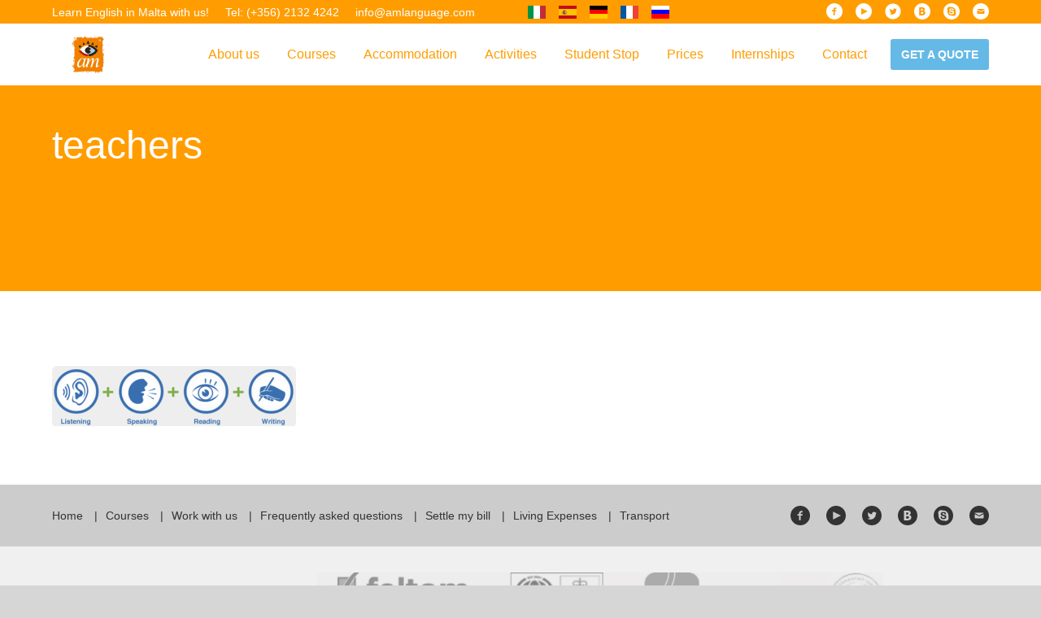

--- FILE ---
content_type: text/html; charset=UTF-8
request_url: https://amlanguage.com/bced/teachers/
body_size: 9661
content:

    <!doctype html>
<!--[if lt IE 7]><html class="no-js ie ie6 lt-ie9 lt-ie8 lt-ie7" lang="en-GB"> <![endif]-->
<!--[if IE 7]><html class="no-js ie ie7 lt-ie9 lt-ie8" lang="en-GB"> <![endif]-->
<!--[if IE 8]><html class="no-js ie ie8 lt-ie9" lang="en-GB"> <![endif]-->
<!--[if gt IE 8]><!--><html class="no-js" lang="en-GB"> <!--<![endif]-->
<head>
    <meta charset="UTF-8" />
        <title>   
                            teachers - AM Language - AM Language
                    </title>
    <meta name="description" content="Learn English in Malta!">
    <link href="//fonts.googleapis.com/css?family=Roboto:400,300,500,700,900" rel="stylesheet" type="text/css">
    <link rel="stylesheet" href="https://amlanguage.com/app/themes/aml-v2/static/css/app.css?v=1.0.1" type="text/css" media="screen" />
    <meta http-equiv="Content-Type" content="text/html; charset=UTF-8" />
    <meta http-equiv="X-UA-Compatible" content="IE=edge,chrome=1">
    <meta name="viewport" content="width=device-width, initial-scale=1.0">
    <link rel="pingback" href="https://amlanguage.com/wp/xmlrpc.php" />
    <link rel="publisher" href="https://plus.google.com/112486072809325991480">

    <meta name="google" value="notranslate">
    <meta name="apple-mobile-web-app-title" content="AM Language">
    <meta name="apple-mobile-web-app-capable" content="yes">
    <meta name="apple-mobile-web-app-status-bar-style" content="default">
    <link rel="apple-touch-icon" sizes="76x76" href="https://amlanguage.com/app/themes/aml-v2/static/img/favicon@76.png">
    <link rel="apple-touch-icon" sizes="120x120" href="https://amlanguage.com/app/themes/aml-v2/static/img/favicon@120.png">
    <link rel="apple-touch-icon" sizes="152x152" href="https://amlanguage.com/app/themes/aml-v2/static/img/favicon@152.png">
    <link rel="apple-touch-icon" sizes="167x167" href="https://amlanguage.com/app/themes/aml-v2/static/img/favicon@167.png">
    <link rel="apple-touch-icon" sizes="180x180" href="https://amlanguage.com/app/themes/aml-v2/static/img/favicon@180.png">
    <meta name="mobile-web-app-capable" content="yes">
    <meta name="theme-color" content="#ffffff">
    <link rel="icon" sizes="192x192" href="https://amlanguage.com/app/themes/aml-v2/static/img/favicon@192.png">
    <meta name="application-name" content="AM Language">
    <meta name="msapplication-TileColor" content="#ffffff">
    <meta name="msapplication-square70x70logo" content="https://amlanguage.com/app/themes/aml-v2/static/img/favicon@70.png">
    <meta name="msapplication-square150x150logo" content="https://amlanguage.com/app/themes/aml-v2/static/img/favicon@150.png">
    <meta name="msapplication-square310x150logo" content="https://amlanguage.com/app/themes/aml-v2/static/img/favicon@310x150.png">
    <meta name="msapplication-square310x310logo" content="https://amlanguage.com/app/themes/aml-v2/static/img/favicon@310.png">

   
    <meta name='robots' content='index, follow, max-image-preview:large, max-snippet:-1, max-video-preview:-1' />

	<!-- This site is optimized with the Yoast SEO plugin v19.12 - https://yoast.com/wordpress/plugins/seo/ -->
	<link rel="canonical" href="https://amlanguage.com/bced/teachers/" />
	<meta property="og:locale" content="en_GB" />
	<meta property="og:type" content="article" />
	<meta property="og:title" content="teachers - AM Language" />
	<meta property="og:url" content="https://amlanguage.com/bced/teachers/" />
	<meta property="og:site_name" content="AM Language" />
	<meta property="og:image" content="https://amlanguage.com/bced/teachers" />
	<meta property="og:image:width" content="875" />
	<meta property="og:image:height" content="216" />
	<meta property="og:image:type" content="image/png" />
	<meta name="twitter:card" content="summary_large_image" />
	<script type="application/ld+json" class="yoast-schema-graph">{"@context":"https://schema.org","@graph":[{"@type":"WebPage","@id":"https://amlanguage.com/bced/teachers/","url":"https://amlanguage.com/bced/teachers/","name":"teachers - AM Language","isPartOf":{"@id":"https://amlanguage.com/#website"},"primaryImageOfPage":{"@id":"https://amlanguage.com/bced/teachers/#primaryimage"},"image":{"@id":"https://amlanguage.com/bced/teachers/#primaryimage"},"thumbnailUrl":"https://amlanguage.com/app/uploads/2017/03/teachers.png","datePublished":"2017-03-17T08:59:20+00:00","dateModified":"2017-03-17T08:59:20+00:00","breadcrumb":{"@id":"https://amlanguage.com/bced/teachers/#breadcrumb"},"inLanguage":"en-GB","potentialAction":[{"@type":"ReadAction","target":["https://amlanguage.com/bced/teachers/"]}]},{"@type":"ImageObject","inLanguage":"en-GB","@id":"https://amlanguage.com/bced/teachers/#primaryimage","url":"https://amlanguage.com/app/uploads/2017/03/teachers.png","contentUrl":"https://amlanguage.com/app/uploads/2017/03/teachers.png","width":875,"height":216},{"@type":"BreadcrumbList","@id":"https://amlanguage.com/bced/teachers/#breadcrumb","itemListElement":[{"@type":"ListItem","position":1,"name":"Home","item":"https://amlanguage.com/"},{"@type":"ListItem","position":2,"name":"BCED &#8211; getting certified with GATEHOUSE AWARDS INTERNATIONAL ESOL EXAMS","item":"https://amlanguage.com/bced/"},{"@type":"ListItem","position":3,"name":"teachers"}]},{"@type":"WebSite","@id":"https://amlanguage.com/#website","url":"https://amlanguage.com/","name":"AM Language","description":"Learn English in Malta!","potentialAction":[{"@type":"SearchAction","target":{"@type":"EntryPoint","urlTemplate":"https://amlanguage.com/?s={search_term_string}"},"query-input":"required name=search_term_string"}],"inLanguage":"en-GB"}]}</script>
	<!-- / Yoast SEO plugin. -->


<link rel="alternate" type="application/rss+xml" title="AM Language &raquo; teachers Comments Feed" href="https://amlanguage.com/bced/teachers/feed/" />
<script type="text/javascript">
window._wpemojiSettings = {"baseUrl":"https:\/\/s.w.org\/images\/core\/emoji\/14.0.0\/72x72\/","ext":".png","svgUrl":"https:\/\/s.w.org\/images\/core\/emoji\/14.0.0\/svg\/","svgExt":".svg","source":{"concatemoji":"https:\/\/amlanguage.com\/wp\/wp-includes\/js\/wp-emoji-release.min.js?ver=6.1.1"}};
/*! This file is auto-generated */
!function(e,a,t){var n,r,o,i=a.createElement("canvas"),p=i.getContext&&i.getContext("2d");function s(e,t){var a=String.fromCharCode,e=(p.clearRect(0,0,i.width,i.height),p.fillText(a.apply(this,e),0,0),i.toDataURL());return p.clearRect(0,0,i.width,i.height),p.fillText(a.apply(this,t),0,0),e===i.toDataURL()}function c(e){var t=a.createElement("script");t.src=e,t.defer=t.type="text/javascript",a.getElementsByTagName("head")[0].appendChild(t)}for(o=Array("flag","emoji"),t.supports={everything:!0,everythingExceptFlag:!0},r=0;r<o.length;r++)t.supports[o[r]]=function(e){if(p&&p.fillText)switch(p.textBaseline="top",p.font="600 32px Arial",e){case"flag":return s([127987,65039,8205,9895,65039],[127987,65039,8203,9895,65039])?!1:!s([55356,56826,55356,56819],[55356,56826,8203,55356,56819])&&!s([55356,57332,56128,56423,56128,56418,56128,56421,56128,56430,56128,56423,56128,56447],[55356,57332,8203,56128,56423,8203,56128,56418,8203,56128,56421,8203,56128,56430,8203,56128,56423,8203,56128,56447]);case"emoji":return!s([129777,127995,8205,129778,127999],[129777,127995,8203,129778,127999])}return!1}(o[r]),t.supports.everything=t.supports.everything&&t.supports[o[r]],"flag"!==o[r]&&(t.supports.everythingExceptFlag=t.supports.everythingExceptFlag&&t.supports[o[r]]);t.supports.everythingExceptFlag=t.supports.everythingExceptFlag&&!t.supports.flag,t.DOMReady=!1,t.readyCallback=function(){t.DOMReady=!0},t.supports.everything||(n=function(){t.readyCallback()},a.addEventListener?(a.addEventListener("DOMContentLoaded",n,!1),e.addEventListener("load",n,!1)):(e.attachEvent("onload",n),a.attachEvent("onreadystatechange",function(){"complete"===a.readyState&&t.readyCallback()})),(e=t.source||{}).concatemoji?c(e.concatemoji):e.wpemoji&&e.twemoji&&(c(e.twemoji),c(e.wpemoji)))}(window,document,window._wpemojiSettings);
</script>
<style type="text/css">
img.wp-smiley,
img.emoji {
	display: inline !important;
	border: none !important;
	box-shadow: none !important;
	height: 1em !important;
	width: 1em !important;
	margin: 0 0.07em !important;
	vertical-align: -0.1em !important;
	background: none !important;
	padding: 0 !important;
}
</style>
	<link rel='stylesheet' id='wp-block-library-css' href='https://amlanguage.com/wp/wp-includes/css/dist/block-library/style.min.css?ver=6.1.1' type='text/css' media='all' />
<link rel='stylesheet' id='classic-theme-styles-css' href='https://amlanguage.com/wp/wp-includes/css/classic-themes.min.css?ver=1' type='text/css' media='all' />
<style id='global-styles-inline-css' type='text/css'>
body{--wp--preset--color--black: #000000;--wp--preset--color--cyan-bluish-gray: #abb8c3;--wp--preset--color--white: #ffffff;--wp--preset--color--pale-pink: #f78da7;--wp--preset--color--vivid-red: #cf2e2e;--wp--preset--color--luminous-vivid-orange: #ff6900;--wp--preset--color--luminous-vivid-amber: #fcb900;--wp--preset--color--light-green-cyan: #7bdcb5;--wp--preset--color--vivid-green-cyan: #00d084;--wp--preset--color--pale-cyan-blue: #8ed1fc;--wp--preset--color--vivid-cyan-blue: #0693e3;--wp--preset--color--vivid-purple: #9b51e0;--wp--preset--gradient--vivid-cyan-blue-to-vivid-purple: linear-gradient(135deg,rgba(6,147,227,1) 0%,rgb(155,81,224) 100%);--wp--preset--gradient--light-green-cyan-to-vivid-green-cyan: linear-gradient(135deg,rgb(122,220,180) 0%,rgb(0,208,130) 100%);--wp--preset--gradient--luminous-vivid-amber-to-luminous-vivid-orange: linear-gradient(135deg,rgba(252,185,0,1) 0%,rgba(255,105,0,1) 100%);--wp--preset--gradient--luminous-vivid-orange-to-vivid-red: linear-gradient(135deg,rgba(255,105,0,1) 0%,rgb(207,46,46) 100%);--wp--preset--gradient--very-light-gray-to-cyan-bluish-gray: linear-gradient(135deg,rgb(238,238,238) 0%,rgb(169,184,195) 100%);--wp--preset--gradient--cool-to-warm-spectrum: linear-gradient(135deg,rgb(74,234,220) 0%,rgb(151,120,209) 20%,rgb(207,42,186) 40%,rgb(238,44,130) 60%,rgb(251,105,98) 80%,rgb(254,248,76) 100%);--wp--preset--gradient--blush-light-purple: linear-gradient(135deg,rgb(255,206,236) 0%,rgb(152,150,240) 100%);--wp--preset--gradient--blush-bordeaux: linear-gradient(135deg,rgb(254,205,165) 0%,rgb(254,45,45) 50%,rgb(107,0,62) 100%);--wp--preset--gradient--luminous-dusk: linear-gradient(135deg,rgb(255,203,112) 0%,rgb(199,81,192) 50%,rgb(65,88,208) 100%);--wp--preset--gradient--pale-ocean: linear-gradient(135deg,rgb(255,245,203) 0%,rgb(182,227,212) 50%,rgb(51,167,181) 100%);--wp--preset--gradient--electric-grass: linear-gradient(135deg,rgb(202,248,128) 0%,rgb(113,206,126) 100%);--wp--preset--gradient--midnight: linear-gradient(135deg,rgb(2,3,129) 0%,rgb(40,116,252) 100%);--wp--preset--duotone--dark-grayscale: url('#wp-duotone-dark-grayscale');--wp--preset--duotone--grayscale: url('#wp-duotone-grayscale');--wp--preset--duotone--purple-yellow: url('#wp-duotone-purple-yellow');--wp--preset--duotone--blue-red: url('#wp-duotone-blue-red');--wp--preset--duotone--midnight: url('#wp-duotone-midnight');--wp--preset--duotone--magenta-yellow: url('#wp-duotone-magenta-yellow');--wp--preset--duotone--purple-green: url('#wp-duotone-purple-green');--wp--preset--duotone--blue-orange: url('#wp-duotone-blue-orange');--wp--preset--font-size--small: 13px;--wp--preset--font-size--medium: 20px;--wp--preset--font-size--large: 36px;--wp--preset--font-size--x-large: 42px;--wp--preset--spacing--20: 0.44rem;--wp--preset--spacing--30: 0.67rem;--wp--preset--spacing--40: 1rem;--wp--preset--spacing--50: 1.5rem;--wp--preset--spacing--60: 2.25rem;--wp--preset--spacing--70: 3.38rem;--wp--preset--spacing--80: 5.06rem;}:where(.is-layout-flex){gap: 0.5em;}body .is-layout-flow > .alignleft{float: left;margin-inline-start: 0;margin-inline-end: 2em;}body .is-layout-flow > .alignright{float: right;margin-inline-start: 2em;margin-inline-end: 0;}body .is-layout-flow > .aligncenter{margin-left: auto !important;margin-right: auto !important;}body .is-layout-constrained > .alignleft{float: left;margin-inline-start: 0;margin-inline-end: 2em;}body .is-layout-constrained > .alignright{float: right;margin-inline-start: 2em;margin-inline-end: 0;}body .is-layout-constrained > .aligncenter{margin-left: auto !important;margin-right: auto !important;}body .is-layout-constrained > :where(:not(.alignleft):not(.alignright):not(.alignfull)){max-width: var(--wp--style--global--content-size);margin-left: auto !important;margin-right: auto !important;}body .is-layout-constrained > .alignwide{max-width: var(--wp--style--global--wide-size);}body .is-layout-flex{display: flex;}body .is-layout-flex{flex-wrap: wrap;align-items: center;}body .is-layout-flex > *{margin: 0;}:where(.wp-block-columns.is-layout-flex){gap: 2em;}.has-black-color{color: var(--wp--preset--color--black) !important;}.has-cyan-bluish-gray-color{color: var(--wp--preset--color--cyan-bluish-gray) !important;}.has-white-color{color: var(--wp--preset--color--white) !important;}.has-pale-pink-color{color: var(--wp--preset--color--pale-pink) !important;}.has-vivid-red-color{color: var(--wp--preset--color--vivid-red) !important;}.has-luminous-vivid-orange-color{color: var(--wp--preset--color--luminous-vivid-orange) !important;}.has-luminous-vivid-amber-color{color: var(--wp--preset--color--luminous-vivid-amber) !important;}.has-light-green-cyan-color{color: var(--wp--preset--color--light-green-cyan) !important;}.has-vivid-green-cyan-color{color: var(--wp--preset--color--vivid-green-cyan) !important;}.has-pale-cyan-blue-color{color: var(--wp--preset--color--pale-cyan-blue) !important;}.has-vivid-cyan-blue-color{color: var(--wp--preset--color--vivid-cyan-blue) !important;}.has-vivid-purple-color{color: var(--wp--preset--color--vivid-purple) !important;}.has-black-background-color{background-color: var(--wp--preset--color--black) !important;}.has-cyan-bluish-gray-background-color{background-color: var(--wp--preset--color--cyan-bluish-gray) !important;}.has-white-background-color{background-color: var(--wp--preset--color--white) !important;}.has-pale-pink-background-color{background-color: var(--wp--preset--color--pale-pink) !important;}.has-vivid-red-background-color{background-color: var(--wp--preset--color--vivid-red) !important;}.has-luminous-vivid-orange-background-color{background-color: var(--wp--preset--color--luminous-vivid-orange) !important;}.has-luminous-vivid-amber-background-color{background-color: var(--wp--preset--color--luminous-vivid-amber) !important;}.has-light-green-cyan-background-color{background-color: var(--wp--preset--color--light-green-cyan) !important;}.has-vivid-green-cyan-background-color{background-color: var(--wp--preset--color--vivid-green-cyan) !important;}.has-pale-cyan-blue-background-color{background-color: var(--wp--preset--color--pale-cyan-blue) !important;}.has-vivid-cyan-blue-background-color{background-color: var(--wp--preset--color--vivid-cyan-blue) !important;}.has-vivid-purple-background-color{background-color: var(--wp--preset--color--vivid-purple) !important;}.has-black-border-color{border-color: var(--wp--preset--color--black) !important;}.has-cyan-bluish-gray-border-color{border-color: var(--wp--preset--color--cyan-bluish-gray) !important;}.has-white-border-color{border-color: var(--wp--preset--color--white) !important;}.has-pale-pink-border-color{border-color: var(--wp--preset--color--pale-pink) !important;}.has-vivid-red-border-color{border-color: var(--wp--preset--color--vivid-red) !important;}.has-luminous-vivid-orange-border-color{border-color: var(--wp--preset--color--luminous-vivid-orange) !important;}.has-luminous-vivid-amber-border-color{border-color: var(--wp--preset--color--luminous-vivid-amber) !important;}.has-light-green-cyan-border-color{border-color: var(--wp--preset--color--light-green-cyan) !important;}.has-vivid-green-cyan-border-color{border-color: var(--wp--preset--color--vivid-green-cyan) !important;}.has-pale-cyan-blue-border-color{border-color: var(--wp--preset--color--pale-cyan-blue) !important;}.has-vivid-cyan-blue-border-color{border-color: var(--wp--preset--color--vivid-cyan-blue) !important;}.has-vivid-purple-border-color{border-color: var(--wp--preset--color--vivid-purple) !important;}.has-vivid-cyan-blue-to-vivid-purple-gradient-background{background: var(--wp--preset--gradient--vivid-cyan-blue-to-vivid-purple) !important;}.has-light-green-cyan-to-vivid-green-cyan-gradient-background{background: var(--wp--preset--gradient--light-green-cyan-to-vivid-green-cyan) !important;}.has-luminous-vivid-amber-to-luminous-vivid-orange-gradient-background{background: var(--wp--preset--gradient--luminous-vivid-amber-to-luminous-vivid-orange) !important;}.has-luminous-vivid-orange-to-vivid-red-gradient-background{background: var(--wp--preset--gradient--luminous-vivid-orange-to-vivid-red) !important;}.has-very-light-gray-to-cyan-bluish-gray-gradient-background{background: var(--wp--preset--gradient--very-light-gray-to-cyan-bluish-gray) !important;}.has-cool-to-warm-spectrum-gradient-background{background: var(--wp--preset--gradient--cool-to-warm-spectrum) !important;}.has-blush-light-purple-gradient-background{background: var(--wp--preset--gradient--blush-light-purple) !important;}.has-blush-bordeaux-gradient-background{background: var(--wp--preset--gradient--blush-bordeaux) !important;}.has-luminous-dusk-gradient-background{background: var(--wp--preset--gradient--luminous-dusk) !important;}.has-pale-ocean-gradient-background{background: var(--wp--preset--gradient--pale-ocean) !important;}.has-electric-grass-gradient-background{background: var(--wp--preset--gradient--electric-grass) !important;}.has-midnight-gradient-background{background: var(--wp--preset--gradient--midnight) !important;}.has-small-font-size{font-size: var(--wp--preset--font-size--small) !important;}.has-medium-font-size{font-size: var(--wp--preset--font-size--medium) !important;}.has-large-font-size{font-size: var(--wp--preset--font-size--large) !important;}.has-x-large-font-size{font-size: var(--wp--preset--font-size--x-large) !important;}
.wp-block-navigation a:where(:not(.wp-element-button)){color: inherit;}
:where(.wp-block-columns.is-layout-flex){gap: 2em;}
.wp-block-pullquote{font-size: 1.5em;line-height: 1.6;}
</style>
<link rel='stylesheet' id='team_manager-normalize-css-css' href='https://amlanguage.com/app/plugins/team-showcase/css/normalize.css?ver=6.1.1' type='text/css' media='all' />
<link rel='stylesheet' id='team_manager-awesome-css-css' href='https://amlanguage.com/app/plugins/team-showcase/css/font-awesome.css?ver=6.1.1' type='text/css' media='all' />
<link rel='stylesheet' id='team_manager-featherlight-css-css' href='https://amlanguage.com/app/plugins/team-showcase/css/featherlight.css?ver=6.1.1' type='text/css' media='all' />
<link rel='stylesheet' id='team_manager-style1-css-css' href='https://amlanguage.com/app/plugins/team-showcase/css/style1.css?ver=6.1.1' type='text/css' media='all' />
<link rel='stylesheet' id='rpt-css' href='https://amlanguage.com/app/plugins/dk-pricr-responsive-pricing-table/inc/css/rpt_style.min.css?ver=5.1.7' type='text/css' media='all' />
<script type='text/javascript' src='https://amlanguage.com/wp/wp-includes/js/jquery/jquery.min.js?ver=3.6.1' id='jquery-core-js'></script>
<script type='text/javascript' src='https://amlanguage.com/wp/wp-includes/js/jquery/jquery-migrate.min.js?ver=3.3.2' id='jquery-migrate-js'></script>
<script type='text/javascript' id='AML-Quote-js-extra'>
/* <![CDATA[ */
var amlquote = {"ajax_url":"https:\/\/amlanguage.com\/wp\/wp-admin\/admin-ajax.php"};
/* ]]> */
</script>
<script type='text/javascript' src='https://amlanguage.com/app/plugins/AmlQuote/Front/js/aml-quote.min.js?ver=1.0.3' id='AML-Quote-js'></script>
<script type='text/javascript' src='https://amlanguage.com/app/plugins/team-showcase/js/modernizr.custom.js?ver=1.0' id='team_manager-modernizer-js'></script>
<script type='text/javascript' src='https://amlanguage.com/app/plugins/team-showcase/js/classie.js?ver=1.0' id='team_manager-classie-js'></script>
<script type='text/javascript' src='https://amlanguage.com/app/plugins/team-showcase/js/featherlight.js?ver=1.0' id='team_manager-featherlight-js'></script>
<script type='text/javascript' src='https://amlanguage.com/app/plugins/team-showcase/js/main.js?ver=1.0' id='team_manager-main-js'></script>
<script type='text/javascript' src='https://amlanguage.com/app/plugins/dk-pricr-responsive-pricing-table/inc/js/rpt.min.js?ver=5.1.7' id='rpt-js'></script>
<link rel="https://api.w.org/" href="https://amlanguage.com/wp-json/" /><link rel="alternate" type="application/json" href="https://amlanguage.com/wp-json/wp/v2/media/2439" /><link rel="EditURI" type="application/rsd+xml" title="RSD" href="https://amlanguage.com/wp/xmlrpc.php?rsd" />
<link rel="wlwmanifest" type="application/wlwmanifest+xml" href="https://amlanguage.com/wp/wp-includes/wlwmanifest.xml" />
<meta name="generator" content="WordPress 6.1.1" />
<link rel='shortlink' href='https://amlanguage.com/?p=2439' />
<link rel="alternate" type="application/json+oembed" href="https://amlanguage.com/wp-json/oembed/1.0/embed?url=https%3A%2F%2Famlanguage.com%2Fbced%2Fteachers%2F" />
<link rel="alternate" type="text/xml+oembed" href="https://amlanguage.com/wp-json/oembed/1.0/embed?url=https%3A%2F%2Famlanguage.com%2Fbced%2Fteachers%2F&#038;format=xml" />
<!-- Global site tag (gtag.js) - Google Ads: 767077505 -->
<script async src="https://www.googletagmanager.com/gtag/js?id=AW-767077505"></script>
<script>
  window.dataLayer = window.dataLayer || [];
  function gtag(){dataLayer.push(arguments);}
  gtag('js', new Date());

  gtag('config', 'AW-767077505');
</script>


<!-- Facebook Pixel Code -->
<script>
  !function(f,b,e,v,n,t,s)
  {if(f.fbq)return;n=f.fbq=function(){n.callMethod?
  n.callMethod.apply(n,arguments):n.queue.push(arguments)};
  if(!f._fbq)f._fbq=n;n.push=n;n.loaded=!0;n.version='2.0';
  n.queue=[];t=b.createElement(e);t.async=!0;
  t.src=v;s=b.getElementsByTagName(e)[0];
  s.parentNode.insertBefore(t,s)}(window, document,'script',
  'https://connect.facebook.net/en_US/fbevents.js');
  fbq('init', '619492988487977');
  fbq('track', 'PageView');
</script>
<noscript><img height="1" width="1" style="display:none"
  src="https://www.facebook.com/tr?id=619492988487977&ev=PageView&noscript=1"
/></noscript>
<!-- End Facebook Pixel Code -->

<script type="text/javascript">
_linkedin_partner_id = "704825";
window._linkedin_data_partner_ids = window._linkedin_data_partner_ids || [];
window._linkedin_data_partner_ids.push(_linkedin_partner_id);
</script><script type="text/javascript">
(function(){var s = document.getElementsByTagName("script")[0];
var b = document.createElement("script");
b.type = "text/javascript";b.async = true;
b.src = "https://snap.licdn.com/li.lms-analytics/insight.min.js";
s.parentNode.insertBefore(b, s);})();
</script>
<noscript>
<img height="1" width="1" style="display:none;" alt="" src="https://dc.ads.linkedin.com/collect/?pid=704825&fmt=gif" />
</noscript>

<style type="text/css">
.wp-block-media-text__media img {
height:auto;
}
</style><link rel="icon" href="https://amlanguage.com/app/uploads/2019/02/cropped-favicon-2-32x32.png" sizes="32x32" />
<link rel="icon" href="https://amlanguage.com/app/uploads/2019/02/cropped-favicon-2-192x192.png" sizes="192x192" />
<link rel="apple-touch-icon" href="https://amlanguage.com/app/uploads/2019/02/cropped-favicon-2-180x180.png" />
<meta name="msapplication-TileImage" content="https://amlanguage.com/app/uploads/2019/02/cropped-favicon-2-270x270.png" />
<style id="sccss">.gform_wrapper ul.gfield_checkbox li, .gform_wrapper ul.gfield_radio li{
display:block;
}

@media only screen and (min-width: 641px){
    .gform_wrapper ul.gform_fields li.gfield {
        padding-right: 0!important;
        margin-top:30px;
    }
}

.gform_wrapper .top_label .gfield_label{
	padding-top:30px;
}

.gform_wrapper .gform_page_footer .button.gform_button, .gform_wrapper .gform_page_footer .button.gform_next_button, .gform_wrapper .gform_page_footer .button.gform_previous_button{
	padding:10px 20px;
  	float:left;
}

.gform_wrapper .field_sublabel_below .ginput_complex.ginput_container label, .gform_wrapper .field_sublabel_below div[class*=gfield_time_].ginput_container label {
    margin: 1px 0 9px 1px;
    color: #ccc;
    padding-top: 10px;
}

.gform_confirmation_wrapper h2 {
    font-size: 25px;
    font-weight: bold;
    margin-bottom: 20px;
}

.gform_confirmation_wrapper h3 {
    font-size: 20px;
    font-weight: lighter;
    margin-bottom: 10px;
}</style>
        </head>

<style>
    .modalDialog {
        position: fixed;
        font-family: Arial, Helvetica, sans-serif;
        top: 0;
        right: 0;
        bottom: 0;
        left: 0;
        background: rgba(0, 0, 0, 0.8);
        z-index: 99999;
        opacity:0;
        -webkit-transition: opacity 400ms ease-in;
        -moz-transition: opacity 400ms ease-in;
        transition: opacity 400ms ease-in;
        pointer-events: none;
    }
    .modalDialog:target {
        opacity:1;
        pointer-events: auto;
    }
    .modalDialog > div {
        width: 600px;
        position: relative;
        margin: 10% auto;
        padding: 20px;
        background: #fff;
    }
    .close {
        background: #606061;
        color: #FFFFFF;
        line-height: 25px;
        position: absolute;
        right: -12px;
        text-align: center;
        top: -10px;
        width: 24px;
        text-decoration: none;
        font-weight: bold;
    }
    .close:hover {
        background: #ffa200;
    }
    
    .languages-table td{
        padding:20px;
        border-bottom: 1px solid #eee;
        font-size: 16px;
    }

    /* Hide navbar on handbook Start*/
/*    .post-5319 .navigation .container .top-bar ul.float-right,
    .parent-5319 .navigation .container .top-bar ul.float-right,
    .grandparent-5319 .navigation .container .top-bar ul.float-right {
        display: none;
    }*/
    /* Hide navbar on handbook End*/
</style>

<body class="post-2439 parent-2416 grandparent-">

    <div id="fb-root"></div>
<script>(function(d, s, id) {
  var js, fjs = d.getElementsByTagName(s)[0];
  if (d.getElementById(id)) return;
  js = d.createElement(s); js.id = id;
  js.src = "//connect.facebook.net/en_US/sdk.js#xfbml=1&version=v2.5&appId=912260022176216";
  fjs.parentNode.insertBefore(js, fjs);
}(document, 'script', 'facebook-jssdk'));</script>
    <header class="header">
        <div class="top">
            <div class="container">
                <ul class="top-links" style="width:calc(99.999999% * 6/12)">
                    <li><a href="https://amlanguage.com" class="top-links-item">Learn English in Malta with us!</a></li>
                    <li><a href="tel:+35621324242" class="top-links-item">Tel: (+356) 2132 4242</a></li>
                    <li><a href="mailto:info@amlanguage.com" class="top-links-item">info@amlanguage.com</a></li>
                </ul>
                <ul class="top-languages" style="width:calc(99.999999% * 2/12);float:left;padding-top:3px;text-align: center;">
                    <a href="#openModal" style="padding:0 5px;"><img src="https://amlanguage.com/app/themes/aml-v2/static/img/italy.png"/></a>
                    <a href="#openModal" style="padding:0 5px;"><img src="https://amlanguage.com/app/themes/aml-v2/static/img/spain.png"/></a>
                    <a href="#openModal" style="padding:0 5px;"><img src="https://amlanguage.com/app/themes/aml-v2/static/img/germany.png"/></a>
                    <a href="#openModal" style="padding:0 5px;"><img src="https://amlanguage.com/app/themes/aml-v2/static/img/france.png"/></a>
                    <a href="#openModal" style="padding:0 5px;"> <img src="https://amlanguage.com/app/themes/aml-v2/static/img/russia.png"/></a>
                </ul>
                <div id="openModal" class="modalDialog">
                    <div>	
                        <a href="#close" title="Close" class="close">X</a>

                        <table class="languages-table">
                            <tr>
                                <td><img src="https://amlanguage.com/app/themes/aml-v2/static/img/italy-big.png"/></td>
                                <td>Questo sito &egrave; tradotto con "Google Translate".</td>
                            </tr>
                            <tr>
                                <td><img src="https://amlanguage.com/app/themes/aml-v2/static/img/spain-big.png"/></td>
                                <td>Este sitio web se convierten utilizando "Google Translate".</td>
                            </tr>
                            <tr>
                                <td><img src="https://amlanguage.com/app/themes/aml-v2/static/img/germany-big.png"/></td>
                                <td>Diese Website wird mit "Google Translate " &uuml;bersetzt.</td>
                            </tr>
                            <tr>
                                <td><img src="https://amlanguage.com/app/themes/aml-v2/static/img/france-big.png"/></td>
                                <td>Ce site est traduit en utilisant "Google Translate".</td>
                            </tr>
                            <tr>
                                <td><img src="https://amlanguage.com/app/themes/aml-v2/static/img/russia-big.png"/></td>
                                <td>&#1069;&#x442;&#x43E;&#x442; &#x412;&#x435;&#x411;-&#x421;&#x430;&#x419;&#x442; &#x43F;&#x435;&#x440;&#x435;&#x412;&#x43E;&#x434;&#x438;&#x442;&#x421;&#x44F; &#x421; &#x43F;&#x43E;&#x43C;&#x43E;&#x449;&#x44C;&#x44E; "Google Translate".</td>
                            </tr>
                        </table>
                    </div>
                </div>
                <ul class="top-social" style="width:calc(99.999999% * 4/12)">
                    <li class="top-social-item">
                        <a href="https://www.facebook.com/amlanguage" target="_blank">
                            <svg viewBox="0 0 20 20">
                            <use xlink:href="https://amlanguage.com/app/themes/aml-v2/static/img/sprite.svg#facebook-alt"></use>
                            </svg>
                        </a>
                    </li>

                    <li class="top-social-item">
                        <a href="https://www.youtube.com/channel/UCx-fTRptOqvTJ8VBWXgtI0Q" target="_blank">
                            <svg viewBox="0 0 20 20">
                            <use xlink:href="https://amlanguage.com/app/themes/aml-v2/static/img/sprite.svg#youtube-alt"></use>
                            </svg>
                        </a>
                    </li>

                    <li class="top-social-item">
                        <a href="https://twitter.com/amLanguage" target="_blank">
                            <svg viewBox="0 0 20 20">
                            <use xlink:href="https://amlanguage.com/app/themes/aml-v2/static/img/sprite.svg#twitter-alt"></use>
                            </svg>
                        </a>
                    </li>

<!--                     <li class="top-social-item">
                        <a href="https://plus.google.com/112486072809325991480/posts" target="_blank">
                            <svg viewBox="0 0 20 20">
                            <use xlink:href="https://amlanguage.com/app/themes/aml-v2/static/img/sprite.svg#googleplus-alt"></use>
                            </svg>
                        </a>
                    </li> -->

                    <li class="top-social-item">
                        <a href="http://vk.com/club11877740" target="_blank">
                            <svg viewBox="0 0 20 20">
                            <use xlink:href="https://amlanguage.com/app/themes/aml-v2/static/img/sprite.svg#vkontakte-alt"></use>
                            </svg>
                        </a>
                    </li>

                    <li class="top-social-item">
                        <a href="skype:amlanguage?call">
                            <svg viewBox="0 0 20 20">
                            <use xlink:href="https://amlanguage.com/app/themes/aml-v2/static/img/sprite.svg#skype-alt"></use>
                            </svg>
                        </a>
                    </li>

                    <li class="top-social-item">
                        <a href="mailto:info@amlanguage.com">
                            <svg viewBox="0 0 20 20">
                            <use xlink:href="https://amlanguage.com/app/themes/aml-v2/static/img/sprite.svg#mail-alt"></use>
                            </svg>
                        </a>
                    </li>
                </ul>
            </div>
        </div>
        <div class="navigation">
            <div class="container">
                <nav data-topbar role="navigation" class="top-bar">
                    <ul class="title-area">
                        <li class="name">
                                                        <h1><a href="https://amlanguage.com"><img src="https://amlanguage.com/app/themes/aml-v2/static/img/amls-logo.png" alt="AM Language" class="navigation-brand-logo"></a></h1>
                        </li>
                        <li class="toggle-topbar menu-icon"><a href="javascript:void(0)"><span></span></a></li>
                    </ul>
                    <section class="top-bar-section">

                        <ul class="float-right">
                                                                                                <li class=" has-dropdown">
                                        <a href="javascript:void(0)">About us</a>
                                        <ul class="dropdown">
                                            <li class=""><a href="https://amlanguage.com/about-us/">Overview</a></li>
                                                                                                <li class=""><a href="https://amlanguage.com/about-us/introduction-to-amls/">Introduction to AM Language</a></li>
                                                                                                <li class=""><a href="https://amlanguage.com/about-us/our-academic-staff/">Our Academic Staff</a></li>
                                                                                                <li class=""><a href="https://amlanguage.com/about-us/facilities-location/">Facilities &#038; Location</a></li>
                                                                                                <li class=""><a href="https://amlanguage.com/about-us/testimonials/">Student Feedback</a></li>
                                                                                                <li class=""><a href="https://amlanguage.com/about-us/accreditation/">Accreditation</a></li>
                                                                                                <li class=""><a href="https://amlanguage.com/about-us/blog/">Blog</a></li>
                                                                                                <li class=""><a href="https://amlanguage.com/gallery/">Gallery</a></li>
                                                                                                <li class=""><a href="https://amlanguage.com/?page_id=1058">Projects</a></li>
                                                                                                <li class=""><a href="https://amlanguage.com/about-us/quality-policy/">Quality Policy</a></li>
                                                                                                <li class=""><a href="https://amlanguage.com/about-us/privacy-policy/">Privacy Policy</a></li>
                                                                                        </ul>
                                    </li>
                                                                                                                                    <li class=" has-dropdown">
                                        <a href="javascript:void(0)">Courses</a>
                                        <ul class="dropdown">
                                            <li class=""><a href="https://amlanguage.com/courses/">Overview</a></li>
                                                                                                <li class=""><a href="https://amlanguage.com/courses/courses-philosophy/">Courses &#038; Philosophy</a></li>
                                                                                                <li class=""><a href="https://amlanguage.com/tefl-course/">TEFL Course</a></li>
                                                                                                <li class=""><a href="https://amlanguage.com/courses/erasmus/">ERASMUS+</a></li>
                                                                                                <li class=""><a href="https://amlanguage.com/ielts-2/">IELTS Course</a></li>
                                                                                                <li class=""><a href="https://amlanguage.com/courses/english-for-your-future/">English for your Future</a></li>
                                                                                                <li class=""><a href="https://amlanguage.com/courses/english-for-exam-preparation/">English for Exam Preparation</a></li>
                                                                                                <li class=""><a href="https://amlanguage.com/courses/english-for-work/">English for the Work Environment</a></li>
                                                                                                <li class=""><a href="http://www.amlanguage.com/course/training/?pid=152">AM Teacher Training</a></li>
                                                                                                <li class=""><a href="https://amlanguage.com/courses/english-for-specific-purposes/">English For Specific Purposes</a></li>
                                                                                                <li class=""><a href="https://amlanguage.com/courses/teenage-courses/">English for Teens &#038; Kids</a></li>
                                                                                                <li class=""><a href="https://amlanguage.com/?page_id=217">Evening Courses</a></li>
                                                                                                <li class=""><a href="https://amlanguage.com/bildungsurlaub/">Bildungsurlaub</a></li>
                                                                                        </ul>
                                    </li>
                                                                                                                                    <li class=" has-dropdown">
                                        <a href="javascript:void(0)">Accommodation</a>
                                        <ul class="dropdown">
                                            <li class=""><a href="https://amlanguage.com/accommodations/">Overview</a></li>
                                                                                                <li class=""><a href="https://amlanguage.com/accommodations/introduction/">Accommodation Introduction</a></li>
                                                                                                <li class=""><a href="https://amlanguage.com/accommodations/host-families/">Host Families</a></li>
                                                                                                <li class=""><a href="https://amlanguage.com/accommodations/shared-accommodation/">Shared Apartments</a></li>
                                                                                                <li class=""><a href="https://amlanguage.com/accommodations/hotels/">Hotels</a></li>
                                                                                        </ul>
                                    </li>
                                                                                                                                    <li class=" has-dropdown">
                                        <a href="javascript:void(0)">Activities</a>
                                        <ul class="dropdown">
                                            <li class=""><a href="https://amlanguage.com/activities/">Overview</a></li>
                                                                                                <li class=""><a href="https://amlanguage.com/activities/adult-leisure/">Adult Leisure</a></li>
                                                                                                <li class=""><a href="https://amlanguage.com/activities/teenage-programmes/">Teenage Programmes</a></li>
                                                                                                <li class=""><a href="https://amlanguage.com/activities/popular-activities/">Popular Activities</a></li>
                                                                                        </ul>
                                    </li>
                                                                                                                                    <li class=" has-dropdown">
                                        <a href="javascript:void(0)">Student Stop</a>
                                        <ul class="dropdown">
                                            <li class=""><a href="https://amlanguage.com/student-stop/">Overview</a></li>
                                                                                                <li class=""><a href="https://amlanguage.com/handbook/">AM Language Student Handbook</a></li>
                                                                                                <li class=""><a href="https://amlanguage.com/student-stop/why-learn-english-in-malta/">Why Learn English in Malta?</a></li>
                                                                                                <li class=""><a href="https://amlanguage.com/student-stop/your-booking-process/">Your Booking Process</a></li>
                                                                                                <li class=""><a href="https://amlanguage.com/student-stop/applying-for-a-visa/">Applying for Your VISA</a></li>
                                                                                                <li class=""><a href="https://amlanguage.com/student-stop/faqs/">FAQs</a></li>
                                                                                                <li class=""><a href="https://amlanguage.com/student-stop/living-expenses/">Living Expenses</a></li>
                                                                                                <li class=""><a href="https://amlanguage.com/student-stop/transport/">Transport</a></li>
                                                                                                <li class=""><a href="https://amlanguage.com/student-stop/map/">Map</a></li>
                                                                                        </ul>
                                    </li>
                                                                                                                                    <li class=" has-dropdown">
                                        <a href="javascript:void(0)">Prices</a>
                                        <ul class="dropdown">
                                            <li class=""><a href="https://amlanguage.com/prices-2/">Overview</a></li>
                                                                                                <li class=""><a href="https://amlanguage.com/accommodations/guidelines/">Policies &#038; Guidelines</a></li>
                                                                                        </ul>
                                    </li>
                                                                                                                                    <li class=""><a href="https://amlanguage.com/internships/">Internships</a></li>
                                                                                                                                        <li class=""><a href="https://amlanguage.com/contact/">Contact</a></li>
                                                                                                                                        <li class="quote"><a href="https://aml.class.systems/#/book-now/quote">Get a quote</a></li>
                                                                                                                            </ul>

                    </section>
                </nav>
            </div>
        </div>
    </header>

    	<section class="heading">
		<div class="container container--flex-center">
			<h1 class="heading-title">teachers</h1>
					</div>
	</section>

    	<section class="content">
		<div class="container">
			<article class="article">
				<p class="article-paragraph"><a href='https://amlanguage.com/app/uploads/2017/03/teachers.png'><figure class="article-image"><img  width="300" height="74" src="https://amlanguage.com/app/uploads/2017/03/teachers-300x74.png" class="attachment-medium size-medium" alt="" decoding="async" loading="lazy" srcset="https://amlanguage.com/app/uploads/2017/03/teachers-300x74.png 300w, https://amlanguage.com/app/uploads/2017/03/teachers.png 875w" sizes="(max-width: 300px) 100vw, 300px" /></figure></a></p>

			</article>

																</div>
	</section>

	

            <footer>
    <section class="footer-navigation">
        <div class="container">
                            <ul class="footer-links">
                                            <li class="footer-links-item">
                            <a href="https://amlanguage.com/" class="footer-links-item-link">Home</a>
                        </li>
                                            <li class="footer-links-item">
                            <a href="https://amlanguage.com/courses/" class="footer-links-item-link">Courses</a>
                        </li>
                                            <li class="footer-links-item">
                            <a href="https://amlanguage.com/internships/" class="footer-links-item-link">Work with us</a>
                        </li>
                                            <li class="footer-links-item">
                            <a href="https://amlanguage.com/student-stop/faqs/" class="footer-links-item-link">Frequently asked questions</a>
                        </li>
                                            <li class="footer-links-item">
                            <a href="https://amlanguage.com/payment/" class="footer-links-item-link">Settle my bill</a>
                        </li>
                                            <li class="footer-links-item">
                            <a href="https://amlanguage.com/student-stop/living-expenses/" class="footer-links-item-link">Living Expenses</a>
                        </li>
                                            <li class="footer-links-item">
                            <a href="https://amlanguage.com/student-stop/transport/" class="footer-links-item-link">Transport</a>
                        </li>
                                    </ul>
                        <ul class="footer-social">
                <li class="footer-social-item">
                    <a href="https://www.facebook.com/amlanguage" target="_blank">
                        <svg viewBox="0 0 24 24">
                        <use xlink:href="https://amlanguage.com/app/themes/aml-v2/static/img/sprite.svg#facebook"></use>
                        </svg>
                    </a>
                </li>
                <li class="footer-social-item">
                    <a href="https://www.youtube.com/channel/UCx-fTRptOqvTJ8VBWXgtI0Q" target="_blank">
                        <svg viewBox="0 0 24 24">
                        <use xlink:href="https://amlanguage.com/app/themes/aml-v2/static/img/sprite.svg#youtube"></use>
                        </svg>
                    </a>
                </li>
                <li class="footer-social-item">
                    <a href="https://twitter.com/amLanguage" target="_blank">
                        <svg viewBox="0 0 24 24">
                        <use xlink:href="https://amlanguage.com/app/themes/aml-v2/static/img/sprite.svg#twitter"></use>
                        </svg>
                    </a>
                </li>
<!--                 <li class="footer-social-item">
                    <a href="https://plus.google.com/112486072809325991480/posts" target="_blank">
                        <svg viewBox="0 0 24 24">
                        <use xlink:href="https://amlanguage.com/app/themes/aml-v2/static/img/sprite.svg#googleplus"></use>
                        </svg>
                    </a>
                </li> -->
                <li class="footer-social-item">
                    <a href="http://vk.com/club11877740" target="_blank">
                        <svg viewBox="0 0 24 24">
                        <use xlink:href="https://amlanguage.com/app/themes/aml-v2/static/img/sprite.svg#vkontakte"></use>
                        </svg>
                    </a>
                </li>
                <li class="footer-social-item">
                    <a href="skype:amlanguage?call" target="_blank">
                        <svg viewBox="0 0 24 24">
                        <use xlink:href="https://amlanguage.com/app/themes/aml-v2/static/img/sprite.svg#skype"></use>
                        </svg>
                    </a>
                </li>
                <li class="footer-social-item">
                    <a href="mailto:info@amlanguage.com" target="_blank">
                        <svg viewBox="0 0 24 24">
                        <use xlink:href="https://amlanguage.com/app/themes/aml-v2/static/img/sprite.svg#mail"></use>
                        </svg>
                    </a>
                </li>
            </ul>
        </div>
    </section>
    <section class="footer-accreditation">
        <div class="container">
            <figure>
                <figcaption class="footer-accreditation-caption">Accreditations and memberships</figcaption><img src="https://amlanguage.com/app/themes/aml-v2/static/img/footer-accreditations.png" class="footer-accreditation-image">
            </figure>
        </div>
    </section>
    <section class="footer-sponsor">
        <div class="container">
            <p class="footer-sponsor-caption">
                Trading Licence Number C24225<br/>
                VAT number MT1575-0503
            </p>
        </div>
    </section>
</footer>

<script src="https://amlanguage.com/app/themes/aml-v2/static/js/jquery-2.1.4.min.js"></script>
<script src="https://amlanguage.com/app/themes/aml-v2/static/js/svg4everybody.min.js"></script>
<script src="https://amlanguage.com/app/themes/aml-v2/static/js/slick.min.js"></script>
<script src="https://amlanguage.com/app/themes/aml-v2/static/js/jquery.selectric.js"></script>
<script src="https://amlanguage.com/app/themes/aml-v2/static/js/jquery.sticky.js"></script>
<script src="https://amlanguage.com/app/themes/aml-v2/static/js/jquery.magnific-popup.min.js"></script>
<script src="https://amlanguage.com/app/themes/aml-v2/static/js/foundation.min.js"></script>
<script src="https://amlanguage.com/app/themes/aml-v2/static/js/moment.min.js"></script>
<script src="https://amlanguage.com/app/themes/aml-v2/static/js/rome.standalone.min.js"></script>
<script src="https://amlanguage.com/app/themes/aml-v2/static/site.js"></script>

<script>
    (function (i, s, o, g, r, a, m) {
        i['GoogleAnalyticsObject'] = r;
        i[r] = i[r] || function () {
            (i[r].q = i[r].q || []).push(arguments)
        }, i[r].l = 1 * new Date();
        a = s.createElement(o),
                m = s.getElementsByTagName(o)[0];
        a.async = 1;
        a.src = g;
        m.parentNode.insertBefore(a, m)
    })(window, document, 'script', '//www.google-analytics.com/analytics.js', 'ga');

    ga('create', 'UA-9766031-2', 'auto');
    ga('send', 'pageview');

</script>

<script src="https://amlanguage.com/app/themes/aml-v2/static/js/numeral.min.js"></script>        
    
        </body>
</html>

--- FILE ---
content_type: text/plain
request_url: https://www.google-analytics.com/j/collect?v=1&_v=j102&a=1977937832&t=pageview&_s=1&dl=https%3A%2F%2Famlanguage.com%2Fbced%2Fteachers%2F&ul=en-us%40posix&dt=teachers%20-%20AM%20Language%20-%20AM%20Language&sr=1280x720&vp=1280x720&_u=IEBAAEABAAAAACAAI~&jid=330990156&gjid=270551789&cid=1802708718.1769699701&tid=UA-9766031-2&_gid=1256922654.1769699701&_r=1&_slc=1&z=1633813145
body_size: -450
content:
2,cG-P2RZZXKTQ9